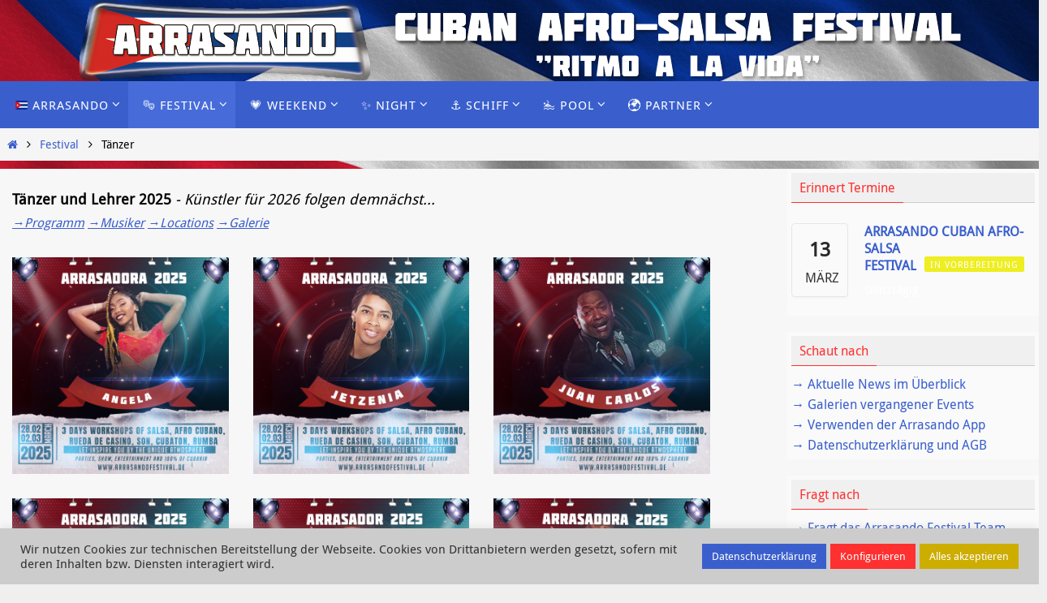

--- FILE ---
content_type: text/css
request_url: https://arrasandofestival.de/wp-content/uploads/siteorigin-widgets/sow-image-default-8b5b6f678277-2.css?ver=63f95537b4a85e23fcc6eb45a9850dc7
body_size: 463
content:
.so-widget-sow-image-default-8b5b6f678277-2 .sow-image-container {
  display: flex;
  align-items: flex-start;
}
.so-widget-sow-image-default-8b5b6f678277-2 .sow-image-container > a {
  display: inline-block;
  
  max-width: 100%;
}
@media screen and (-ms-high-contrast: active), screen and (-ms-high-contrast: none) {
  .so-widget-sow-image-default-8b5b6f678277-2 .sow-image-container > a {
    display: flex;
  }
}
.so-widget-sow-image-default-8b5b6f678277-2 .sow-image-container .so-widget-image {
  display: block;
  height: auto;
  max-width: 100%;
  
}

--- FILE ---
content_type: text/css
request_url: https://arrasandofestival.de/wp-content/uploads/siteorigin-widgets/sow-image-default-dbf295114b96-2.css?ver=63f95537b4a85e23fcc6eb45a9850dc7
body_size: 487
content:
.so-widget-sow-image-default-dbf295114b96-2 .sow-image-container {
  display: flex;
  align-items: flex-start;
}
.so-widget-sow-image-default-dbf295114b96-2 .sow-image-container > a {
  display: inline-block;
  width: 100%;
  max-width: 100%;
}
@media screen and (-ms-high-contrast: active), screen and (-ms-high-contrast: none) {
  .so-widget-sow-image-default-dbf295114b96-2 .sow-image-container > a {
    display: flex;
  }
}
.so-widget-sow-image-default-dbf295114b96-2 .sow-image-container .so-widget-image {
  display: block;
  height: auto;
  max-width: 100%;
  width: 100%;
}